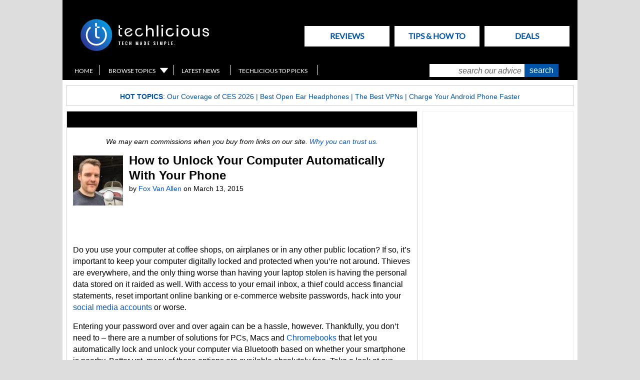

--- FILE ---
content_type: text/html; charset=utf-8
request_url: https://www.techlicious.com/tip/computer-proximity-locks-for-mac-pc-chromebook/
body_size: 13866
content:
<!doctype html>
<html class="no-js" lang="en">
<head prefix="og: http://ogp.me/ns#">
<meta http-equiv="content-type" content="text/html; charset=utf-8" />
<meta name="viewport" content="width=device-width, initial-scale=1" />
<meta http-equiv="Content-Security-Policy" content="upgrade-insecure-requests" />
<meta property="og:description" content="These Bluetooth proximity locks automatically secure your laptop when you walk away, and automatically unlock it when you return." />
<meta property="og:type" content="article" />


<meta property="og:image" content="https://www.techlicious.com/images/computers/unlocked-computer-icon-tether-100px.jpg" />

<meta name="author" content="Fox Van Allen" /><meta property="og:title" content="How to Unlock Your Computer Automatically With Your Phone" />
<meta property="article:publisher" content="https://www.facebook.com/Techlicious/" />

<meta name="twitter:card" content="summary" />
<meta name="twitter:site" content="@Techlicious" />
<meta name="twitter:title" content="How to Unlock Your Computer Automatically With Your Phone" />
<meta name="twitter:description" content="These Bluetooth proximity locks automatically secure your laptop when you walk away, and automatically unlock it when you return." />
<meta name="twitter:image" content="" />
<meta property="fb:pages" content="105025186714" />

<meta name="referrer" content="unsafe-url">

<title>How to Unlock Your Computer Automatically With Your Phone - Techlicious</title>
<meta name='description' content='These Bluetooth proximity locks automatically secure your laptop when you walk away, and automatically unlock it when you return.' />
<meta name='keywords' content='technology, advice, buyers guides, reviews, tips, news' />
<meta name='robots' content='index,follow,archive, max-image-preview:large' />

<meta property="og:url" content="https://www.techlicious.com/tip/computer-proximity-locks-for-mac-pc-chromebook/" />
<meta name="twitter:url" content="https://www.techlicious.com/tip/computer-proximity-locks-for-mac-pc-chromebook/" />
<link rel="canonical" href="https://www.techlicious.com/tip/computer-proximity-locks-for-mac-pc-chromebook/" />

<link rel='schema.DC' href='https://purl.org/dc/elements/1.1/' />
<link rel='schema.DCTERMS' href='https://purl.org/dc/terms/' />
<meta name='DC.title' content='How to Unlock Your Computer Automatically With Your Phone - Techlicious' />
<meta name='DC.creator' content='Techlicious, LLC' />
<meta name='DC.subject' content='technology, advice, buyers guides, reviews, tips, news' />
<meta name='DC.description' content='These Bluetooth proximity locks automatically secure your laptop when you walk away, and automatically unlock it when you return.' />
<meta name='DC.publisher' content='Techlicious, LLC' />
<meta name='DC.type' content='article' />
<meta name='DC.rights' content='https://www.techlicious.com/terms/' />
<meta name='DC.format' content='text/html' />
<meta name='DC.identifier' content='https://www.techlicious.com/tip/computer-proximity-locks-for-mac-pc-chromebook/' />


<!-- 
	LG Better Meta Plugin/Extension v1.4.2 for Expression Engine developed by:
	Leevi Graham (http://leevigraham.com) [Technical Director: Newism - Newcastle Web Design and Development (http://newism.com.au)]

	Under Software License: Creative Commons Attribution-ShareAlike 3.0 License (http://creativecommons.org/licenses/by-sa/3.0/)
	The above attribution is a condition of the software License. Do not remove.
-->



<script type="application/ld+json">
{
  "@context": "https://schema.org",
  "@type": "NewsMediaOrganization",
  "name": "Techlicious",
  "alternateName": "Techlicious LLC",
  "url": "https://www.techlicious.com",
  "logo": "https://www.techlicious.com/assets/img/Tech-logo-09.svg",
  "sameAs": [
    "https://www.facebook.com/techlicious",
    "https://www.twitter.com/techlicious",
    "https://www.instagram.com/techliciousmedia",
    "https://www.youtube.com/techliciousmedia",
    "https://www.pinterest.com/techlicious",
    "https://www.msn.com/en-us/channel/source/Techlicious/sr-cid-c126d3116535be4a",
    "https://news.google.com/publications/CAAiEOmAOuHgcg6zFRxZSd9u7-sqFAgKIhDpgDrh4HIOsxUcWUnfbu_r",
    "https://www.crunchbase.com/organization/techlicious",
    "https://muckrack.com/media-outlet/techlicious"
  ]
}
</script>


<script>
document.addEventListener("DOMContentLoaded", function() {
  // Select only <img> elements within .main
  var images = document.querySelectorAll(".main img");

  images.forEach(function(img) {
    // Get the inline style attribute
    var styleAttr = img.getAttribute("style");
    if (styleAttr) {
      // Use regex to extract native width and height in pixels
      var widthMatch = styleAttr.match(/width:\s*(\d+)px/i);
      var heightMatch = styleAttr.match(/height:\s*(\d+)px/i);
      
      if (widthMatch && heightMatch) {
        // These are the native/intrinsic values from the inline style
        var nativeWidth = widthMatch[1];
        var nativeHeight = heightMatch[1];
        
        // Set the intrinsic width and height as HTML attributes
        img.setAttribute("width", nativeWidth);
        img.setAttribute("height", nativeHeight);
      }
    }
  });
});
</script>

<link rel="stylesheet" type="text/css" href="/css/style-min-2025041001.css" media="all" />
<link rel="stylesheet" type="text/css" href="/css/new-design-0131202300.css" media="all" />
<link rel="stylesheet" type="text/css" href="/css/google-api-font-lato-swp.css" media="all" />

<link rel="stylesheet" href="https://a.pub.network/techlicious-com/cls.css">

<script src="/scripts/LAB.min.js"></script>
<script src="/scripts/script-min-2025031500.js"></script>


<script id="Cookiebot" data-cfasync="false" src="https://consent.cookiebot.com/uc.js" data-cbid="783babcb-2886-4ceb-8504-207caccf6aeb" data-blockingmode="auto" type="text/javascript" data-georegions="{'region':'US-06','cbid':'f4a25c33-74eb-48a5-a819-525c5ee7b5c5'}"></script>



<link rel="alternate" type="application/atom+xml" title="Latest Articles from Techlicious" href="https://www.techlicious.com/blog/atom/" />




<link rel="preconnect" href="https://a.pub.network/" crossorigin />
<link rel="preconnect" href="https://b.pub.network/" crossorigin />
<link rel="preconnect" href="https://c.pub.network/" crossorigin />
<link rel="preconnect" href="https://d.pub.network/" crossorigin />
<link rel="preconnect" href="https://c.amazon-adsystem.com" crossorigin />
<link rel="preconnect" href="https://s.amazon-adsystem.com" crossorigin />
<link rel="preconnect" href="https://btloader.com/" crossorigin />
<link rel="preconnect" href="https://api.btloader.com/" crossorigin />
<link rel="preconnect" href="https://confiant-integrations.global.ssl.fastly.net" crossorigin />


<link rel="apple-touch-icon-precomposed" sizes="57x57" href="/images/site/apple-touch-icon-57x57.png" />
<link rel="apple-touch-icon-precomposed" sizes="114x114" href="/images/site/apple-touch-icon-114x114.png" />
<link rel="apple-touch-icon-precomposed" sizes="72x72" href="/images/site/apple-touch-icon-72x72.png" />
<link rel="apple-touch-icon-precomposed" sizes="144x144" href="/images/site/apple-touch-icon-144x144.png" />
<link rel="apple-touch-icon-precomposed" sizes="120x120" href="/images/site/apple-touch-icon-120x120.png" />
<link rel="apple-touch-icon-precomposed" sizes="152x152" href="/images/site/apple-touch-icon-152x152.png" />
<link rel="icon" type="image/png" href="/images/site/favicon-32x32.png" sizes="32x32" />
<link rel="icon" type="image/png" href="/images/site/favicon-16x16.png" sizes="16x16" />
<meta name="application-name" content="Techlicious"/>
<meta name="msapplication-TileColor" content="#FFFFFF" />
<meta name="msapplication-TileImage" content="/images/site/mstile-144x144.png" />


<script async src="https://www.googletagmanager.com/gtag/js?id=G-CQBPK2EJH9"></script>
<script>
  window.dataLayer = window.dataLayer || [];
  function gtag(){dataLayer.push(arguments);}
  gtag('js', new Date());

  gtag('config', 'G-CQBPK2EJH9');
  gtag('config', 'AW-1036660572');
</script>


<script data-cfasync="false" type="text/javascript">
  var freestar = freestar || {};
  freestar.queue = freestar.queue || [];
  freestar.config = freestar.config || {};
  freestar.config.enabled_slots = [];
  freestar.initCallback = function () { (freestar.config.enabled_slots.length === 0) ? freestar.initCallbackCalled = false : freestar.newAdSlots(freestar.config.enabled_slots) }
</script>
<script data-cfasync="false" src="https://a.pub.network/techlicious-com/pubfig.min.js" async></script>


<script src="https://pagead2.googlesyndication.com/pagead/js/adsbygoogle.js?client=ca-pub-2380215896051492" crossorigin="anonymous" async></script>






<script type='text/javascript' src='https://platform-api.sharethis.com/js/sharethis.js#property=647df5da58d85b001927be7f&product=sop' async='async'></script>

</head>
<body class="use tip computer-proximity-locks-for-mac-pc-chromebook">

<div id="wrap">
	<div id="skip"><a href="#main">Skip to Main Content</a></div>
	<div id="masthead">
		<div id="logo"><a href="/" title="Techlicious home page"><span>Techlicious - tech made simple </span><img src="/assets/img/techlicious_top_logo.svg" alt="Techlicious" height="64" border="0" /></a></div>

		<ul id="tabnav">
			<li id="tab_choose"><a href="/guides-reviews/">Reviews<span>Choose It</span></a></li>
			<li id="tab_use"><a href="/tips-how-to/">Tips & How to<span>Use It</span></a></li>
			
			<li id="tab_shop"><a href="/hot-deals/">Deals<span>Deals</span></a>
		</ul>

		<div id="searchbar">
			<ul id="utilnav">
				<li id="util_home"><a href="/">Home</a></li>
				<li id="util_browse"><a href="/browse-topics/">Browse Topics</a></li>
				<li id="util_latestnews"><a href="/news/">Latest News</a></li>
				<li id="util_toppicks"><a href="/top-picks/">Techlicious Top Picks</a></li>

				
			</ul>

			<div id="searchbox">
<form method="post" action="https://www.techlicious.com/"  >
<div class='hiddenFields'>
<input type="hidden" name="ACT" value="19" />
<input type="hidden" name="XID" value="33ae42f26b5fb4b5fa1553c57128bc210ba99f13" />
<input type="hidden" name="RP" value="search/results" />
<input type="hidden" name="NRP" value="search&amp;#47;noresults" />
<input type="hidden" name="RES" value="10" />
<input type="hidden" name="status" value="not closed" />
<input type="hidden" name="weblog" value="" />
<input type="hidden" name="search_in" value="everywhere" />
<input type="hidden" name="where" value="all" />
<input type="hidden" name="site_id" value="1" />
</div>


			<label for="s" class="visually-hidden">search our advice</label>
				<input role='searchbox' type="text" id="s" value="search our advice" aria-label="search our advice" name="keywords" onfocus="if (this.value=='search our advice') this.value=''" onblur="if (this.value=='') this.value='search our advice'" /><input type="submit" value="search" id="ssub" />
				<input type="hidden" name="weblog_id[]" value="1" /><input type="hidden" name="weblog_id[]" value="2" /><input type="hidden" name="weblog_id[]" value="6" /><input type="hidden" name="weblog_id[]" value="10" /><input type="hidden" name="weblog_id[]" value="15" /><input type="hidden" name="weblog_id[]" value="12" /><input type="hidden" name="show_expired" value="no" /><input type="hidden" name="show_future_entries" value="no" />
</form>
			</div>
		</div>

		<p><span>Tech Made Simple</span></p>
	</div>
	<div id="hotbar">
<p style="text-align:center;"><strong>Hot Topics</strong>: <a href="https://www.techlicious.com/ces/">Our Coverage of CES 2026</a>&nbsp;| <a href="https://www.techlicious.com/guide/best-open-ear-headphones-you-can-buy-today/">Best Open Ear Headphones</a> | <a href="https://www.techlicious.com/guide/best-vpns/">The Best VPNs</a>&nbsp;|&nbsp;<a href="https://www.techlicious.com/tip/charge-your-android-phone-faster/">Charge Your Android Phone Faster</a></p>
	</div>
<div id="topad" role="complementary" class="leaderboard"><!-- Freestar Tag ID: techlicious_leaderboard_atf removed 7-14-21 to bring content ATF
<div align="center" style="height: 250px;" data-freestar-ad="__300x250 __970x250"  id="techlicious_leaderboard_atf">
<script data-cfasync="false">
    freestar.config.enabled_slots.push({ placementName: "techlicious_leaderboard_atf", slotId: "techlicious_leaderboard_atf" });
</script>
</div>  --></div>

<main id="main">




<div class="main main-thin Latest reads">

		 		 		 			   		 <div class="boxfull withhead boxes listmar" itemscope itemtype="https://schema.org/Article">
						 			<meta itemprop="image" content="" />
						 			<meta itemprop="headline" content="How to Unlock Your Computer Automatically With Your Phone">
						 			<meta itemprop="thumbnailUrl" content="https://www.techlicious.com/images/computers/unlocked-computer-icon-tether-100px.jpg">
						 			<span itemprop="publisher" itemscope itemtype="https://schema.org/NewsMediaOrganization">
						 						<span itemprop="logo" itemscope itemtype="https://schema.org/ImageObject">
									 						<meta itemprop="url" content="https://www.techlicious.com/assets/img/Tech-logo-09.svg">
									 			</span>
 									 			<meta itemprop="name" content="Techlicious" />
 									 			<meta itemprop="url" content="https://www.techlicious.com" />
		  	   	 			</span>
						 			<span itemprop="author" itemscope itemtype="https://schema.org/Person">
									  		<meta itemprop="name" content="Fox Van Allen"/>
						 			</span>
						 			<meta itemprop="datePublished" content="March 13, 2015"/>
						 			<meta itemprop="dateModified" content="2015-03-13">

						 									 		 			
								 											  	 			<div class="heading"></div>
								 											 			
						 			
 						 			<p style="text-align: center;font-style: italic; font-size: 14px;line-height: 16px;padding-right: 20px;padding-left: 20px;"><span data-nosnippet>We may earn commissions when you buy from links on our site. <a href="https://www.techlicious.com/about/">Why you can trust us.</a></span></p>
						 			<img src="https://www.techlicious.com/images/avatars/uploads/avatar_2279.jpg" width="100" height="100" class="authorimg" alt="author photo" />
									             		 	<h1 itemprop="name">How to Unlock Your Computer Automatically With Your Phone</h1>
								 	<p class="articlebyline">by <a href="/about/team/"><span>Fox Van Allen</span></a> on <span>March 13, 2015</span></p>
						  		<div class="clr"></div>
									
             			<div class="sharethis-inline-share-buttons" style="padding: 10px 0; height: 32px;"></div>

             			<div itemprop="articleBody">
						 					 <p>Do you use your computer at coffee shops, on airplanes or in any other public location? If so, it&rsquo;s important to keep your computer digitally locked and protected when you&rsquo;re not around. Thieves are everywhere, and the only thing worse than having your laptop stolen is having the personal data stored on it raided as well. With access to your email inbox, a thief could access financial statements, reset important online banking or e-commerce website passwords, hack into your <a href="https://www.techlicious.com/social-networking/">social media accounts</a> or worse.</p>
<p>Entering your password over and over again can be a hassle, however. Thankfully, you don&rsquo;t need to &ndash; there are a number of solutions for PCs, Macs and <a href="https://www.techlicious.com/review/the-best-chromebook/">Chromebooks</a> that let you automatically lock and unlock your computer via Bluetooth based on whether your smartphone is nearby. Better yet, many of these options are available absolutely free. Take a look at our favorite proximity locks below!</p>
<h2><img alt="Tether iPhone proximity lock app" class="imageright" src="https://www.techlicious.com/images/computers/tether-iphone-proximity-lock-app-510px.jpg" style="width: 350px; height: 283px;" />For Macs</h2>
<p>If you want a convenient, free automatic unlocking option for your Mac, take a look at the new iPhone app (and companion Mac app) <strong>Tether</strong>. It uses Bluetooth 4.0 to automatically secure your computer when you walk away from it with your phone, and automatically unlock it when you return. Set up is easy and completes in just a minute &ndash; download and install the app on your iPhone and Mac, enable Bluetooth on each, and follow the prompts on the screens of each device. You will need to enter and store your computer password in Tether, but the information is stored locally (via OS X Keychain) and is never shared over Wi-Fi or Bluetooth.</p>
<p>You learn more about the Tether apps and how they work, and download the Tether apps directly by visiting <a href="http://hellotether.com" target="_blank">hellotether.com</a>.</p>
<h2>For Chromebooks</h2>
<p>If you have a <a href="https://www.techlicious.com/review/the-best-chromebook/" target="_blank">Chromebook</a>, you&rsquo;ll definitely want to check out <a href="https://support.google.com/chromebook/answer/6070209?hl=en" target="_blank">Smart Lock for Chrome</a>. It&rsquo;s a free, built-in feature that works with Android phones running <a href="https://www.techlicious.com/blog/android-lollipop-5-0-mobile-operating-system/">Lollipop 5.0</a> or later, and it&rsquo;s free and simple to set up. Make sure your Chromebook is connected to the Internet and click your account picture in the bottom right-hand corner of the screen. Click Settings &gt; Show advanced settings. Look towards the &ldquo;Smart Lock&rdquo; section and choose Set up. You&rsquo;ll then follow the on-screen instructions to pair your Android phone. You&rsquo;ll need to make sure your phone and Chromebook are close to each other, and that both have Bluetooth turned on. When the pairing is complete, you&rsquo;ll get a notification on your Smartphone. That&rsquo;s all there is to it!</p>
<h2><img alt="GateKeeper proximity lock for Windows PC" class="imageright" src="https://www.techlicious.com/images/computers/gatekeeper-proximity-lock-for-pc-510px.jpg" style="width: 350px; height: 350px;" />For Windows PCs</h2>
<p>Unfortunately, it&rsquo;s incredibly difficult to find a workable free smartphone unlocking solution for Windows PCs. But that&rsquo;s not to say you can&rsquo;t enjoy proximity locking &ndash; you&rsquo;ll just have to pay for a physical keyfob instead. We think <strong>GateKeeper </strong>is worth a look &ndash; it&rsquo;s a physical Bluetooth proximity USB and keychain lock combo that automatically keeps your PC (or Mac) secure when you&rsquo;re not around. It also doubles as a Bluetooth location tracker.</p>
<p>There are a few catches, though. <a href="https://www.amazon.com/CoolCAD-Tech-GateKeeper-Chain-Black/dp/B00NEG7LEK/tag=techlicious-20" target="_blank">GateKeeper is selling on Amazon for $42.50</a>, which is quite pricey when compared to the free options available for Chromebooks and Macs. It&rsquo;s also getting mixed reviews on Amazon, with owners reporting that it can be buggy and occasionally suffers from lag. Still, it appears to be best option currently available for PC owners &ndash; for now, at least.</p>
<p>[Image credits: Tether, GateKeeper]</p>
						 			</div>
						      
     							<div class="sharethis-inline-share-buttons" style="padding: 10px 0; height: 32px;">
									</div>
		 							<hr>
		 							<div>
		 									 <span class="topic-header">Topics
											 </span>
											 <br />
											 <p class="topic-tags"><a href="/tips-how-to/">Tips &amp; How&#45;Tos</a>, <a href="/computers-software/">Computers and Software</a>, <a href="/computers-accessories/">Computers &amp; Accessories</a>, <a href="/accessories-computer/">Accessories</a>, <a href="/phones-mobile/">Phones and Mobile</a>											 </p>
		 							</div>
					   </div>
		           				 

		 		 		 
		 <div class="sharethis-bottom" style="padding: 0px 0; height: 0px;"></div> 
		 

		 

		 

			 

			 <br />

			     	 		         	 		 			<h2 class="pagehead" id="comments">Discussion  <img src="/images/site2/ajax-loader.gif" width="42" height="42" alt="loading" id="comments-loading-spinner" /></h2>

<div id="commentfun" class="p4805">










<div id='weever-comments'>
<div id='comment-32736' class='comment-container level_1'>


			<div class="avatar">
			<img src="https://www.gravatar.com/avatar/c09ff8c1b39faf363635e49f0c4f68e7?s=50&r=PG&d=mm" width="50" height="50" loading="lazy" alt="gravatar" />			</div>

		
		<br />
		<p class="commentbyline">From Jim White on March 13, 2015 :: 12:43 pm</p>
		<br />		
		<div class="acomment">
		<p>I&#8217;m glad I learned about your site here at CCSF.Edu in the computer librarian classes! Now my young grandson asks me about all things Techlicious! Shipshape info, a lifeboat to students, travellers and just fun to read!&nbsp; Salutes!
</p>


		</div>
				<p class="reply"><a href="#32736">Reply</a></p>
		
		
</div> <!-- END comment-32736 -->
<div id='comment-32743' class='comment-container level_1'>


			<div class="avatar">
			<img src="https://www.gravatar.com/avatar/2eab886d23c5493f206831ed4e16220f?s=50&r=PG&d=mm" width="50" height="50" loading="lazy" alt="gravatar" />			</div>

		
		<br />
		<p class="commentbyline">From MADVISER on March 15, 2015 :: 3:18 pm</p>
		<br />		
		<div class="acomment">
		<p>Thanks for this article. This is not known before.
</p>


		</div>
				<p class="reply"><a href="#32743">Reply</a></p>
		
		
</div> <!-- END comment-32743 -->
<div id='comment-34713' class='comment-container level_1 has_children'>


			<div class="avatar">
			<img src="https://www.gravatar.com/avatar/be8230edddc4546dbf58af82a26cb02e?s=50&r=PG&d=mm" width="50" height="50" loading="lazy" alt="gravatar" />			</div>

		
		<br />
		<p class="commentbyline">From Michael Grivas on September 30, 2015 :: 3:14 am</p>
		<br />		
		<div class="acomment">
		<p>&#8220;incredibly difficult&#8221; is too much or too biased.</p>

<p><a href="http://btprox.sourceforge.net/">http://btprox.sourceforge.net/</a>&nbsp; runs well for windows, for free and open-source (not any Mac tricks).</p>

<p>blueproximity  exists in most Linux distros&#8217; standard repositories.
</p>


		</div>
				<p class="reply"><a href="#34713">Reply</a></p>
		
		
<div class='comment-children'>
<div id='comment-34716' class='comment-container level_2 has_children'>


			<div class="avatar">
			<img src="https://www.gravatar.com/avatar/dc657b730b9ff00a5b12ddb6e841e7c4?s=50&r=PG&d=mm" width="50" height="50" loading="lazy" alt="gravatar" />			</div>

		
		<br />
		<p class="commentbyline">From <a href="https://www.techlicious.com">Josh Kirschner</a> on September 30, 2015 :: 11:03 am</p>
		<br />		
		<div class="acomment">
		<p>Looks like the utility was built for XP/Vista. Have you tried it under Windows 8 or 10?
</p>


		</div>
				<p class="reply"><a href="#34716">Reply</a></p>
		
		
<div class='comment-children'>
<div id='comment-34891' class='comment-container level_3'>


			<div class="avatar">
			<img src="https://www.gravatar.com/avatar/be8230edddc4546dbf58af82a26cb02e?s=50&r=PG&d=mm" width="50" height="50" loading="lazy" alt="gravatar" />			</div>

		
		<br />
		<p class="commentbyline">From Michael Grivas on October 15, 2015 :: 7:03 am</p>
		<br />		
		<div class="acomment">
		<p>In my Windows 7, there is no need for extra software. It is already there, in the BlueTooth device window, just under the &#8220;Music and Audio&#8221; part, there is a &#8220;Proximity&#8221; part.<br />
Just check the box and set the distance at which the computer locks.&nbsp; That works brilliantly well (with a possible negligible bug after unlock).
</p>


		</div>
				<p class="reply"><a href="#34891">Reply</a></p>
		
		
</div> <!-- END comment-34891 -->
</div> <!-- END comment-children -->
</div> <!-- END comment-34716 -->
</div> <!-- END comment-children -->
</div> <!-- END comment-34713 -->
<div id='comment-34743' class='comment-container level_1'>


			<div class="avatar">
			<img src="https://www.gravatar.com/avatar/8563f940c418f56c65a916ab417281ab?s=50&r=PG&d=mm" width="50" height="50" loading="lazy" alt="gravatar" />			</div>

		
		<br />
		<p class="commentbyline">From Working on October 02, 2015 :: 8:04 am</p>
		<br />		
		<div class="acomment">
		<p>I can just confirm that it works on Windows 10.</p>

<p>I had some initial issues pairing my phone, but that&#8217;s not on this software&#8217;s account.</p>

<p>You do have to pair with the OS for this software to work correct. Else it cannot find your phone after restarting the application.</p>

<p>After i paired with Windows, the software seems to work brilliantly. So far. <img src="https://www.techlicious.com/images/smileys/smile.gif" width="19" height="19" alt="smile" style="border:0;" />
</p>


		</div>
				<p class="reply"><a href="#34743">Reply</a></p>
		
		
</div> <!-- END comment-34743 -->
<div id='comment-38404' class='comment-container level_1'>


			<div class="avatar">
			<img src="https://www.gravatar.com/avatar/bd2c7e95e3f5de4611a6be729528c62d?s=50&r=PG&d=mm" width="50" height="50" loading="lazy" alt="gravatar" />			</div>

		
		<br />
		<p class="commentbyline">From Johan Brodin on July 24, 2016 :: 1:59 pm</p>
		<br />		
		<div class="acomment">
		<p>For a windows 10 PC you can use the iPhone app PC lock <a href="http://pclockit.com/">http://pclockit.com/</a></p>

<p>It auto locks &amp; unlocks your PC using Bluetooth low energy to detect if the phone is close to the PC
</p>


		</div>
				<p class="reply"><a href="#38404">Reply</a></p>
		
		
</div> <!-- END comment-38404 -->
<div id='comment-39467' class='comment-container level_1'>


			<div class="avatar">
			<img src="https://www.gravatar.com/avatar/e1d2cbeb21c7707823bab232e98d6635?s=50&r=PG&d=mm" width="50" height="50" loading="lazy" alt="gravatar" />			</div>

		
		<br />
		<p class="commentbyline">From Daan on October 01, 2016 :: 4:01 am</p>
		<br />		
		<div class="acomment">
		<p>If you have an Android phone and a Windows PC you can also try KeyLock: <a href="https://brabonet.com/?q=keylock">https://brabonet.com/?q=keylock</a></p>

<p><a href="https://play.google.com/store/apps/details?id=com.brabonet.keylock">https://play.google.com/store/apps/details?id=com.brabonet.keylock</a>
</p>


		</div>
				<p class="reply"><a href="#39467">Reply</a></p>
		
		
</div> <!-- END comment-39467 -->
</div> <!-- END weever-comments -->

</div>

<div id="cf-placeholder"><p><a href="/blog/comment-form/computer-proximity-locks-for-mac-pc-chromebook/" target="_blank">Leave a Comment Here</a></p></div>

    			  			 
			 
			 

				
				
				
				
				
				
				
				
				
</div>
	
</main>
	
<div class="sidebar sidebar-fat">

	
		<div class="box300  invis nocircles boxes box-normal">
		
					<!-- Tag ID: techlicious_right_rail_1 -->
<div role="complementary" data-freestar-ad="__300x600" id="techlicious_right_rail_1">
<script data-cfasync="false">
    freestar.config.enabled_slots.push({ placementName: "techlicious_right_rail_1", slotId: "techlicious_right_rail_1" });
</script>
</div>
		
		</div>
	
		<div class="box300  withhead boxes box-normal">
					<h2 class="heading">Our Latest Reviews</h2>
		
					<ul class="thumblist">
		
					<li class="odd firstitem">
			<div class="imgbox"><img src="https://www.techlicious.com/images/phones/boya-mic-mini-2-case-100px.jpg" border="0" alt="The Boya Mini 2 Mic System Is Compact and Affordable, but Not Reliable"  width="50" /></div>
			<div class="txtbox">
			<h3><a href="https://www.techlicious.com/review/boya-mini-2-mics-compact-affordable-not-reliable/"><strong>The Boya Mini 2 Mic System Is Compact and Affordable, but Not Reliable</strong></a>

 

	</h3>					</div>
			<div class="clr"></div>
			</li>
				
					<li class="even">
			<div class="imgbox"><img src="https://www.techlicious.com/images/phones/airpods-pro-3-in-ear-side-100px.jpg" border="0" alt="Reviewed: AirPods Pro 3 Are Still Flawed as Hearing Aids"  width="50" /></div>
			<div class="txtbox">
			<h3><a href="https://www.techlicious.com/review/apple-airpods-pro-3-as-hearing-aids-are-still-flawed/"><strong>Reviewed: AirPods Pro 3 Are Still Flawed as Hearing Aids</strong></a>

<br/><em>Apple AirPods Pro 3 (as Hearing Aids)</em>
<br/><img src="/images/site2/stars-three-80px.jpg" alt="three stars" /> 

	</h3>					</div>
			<div class="clr"></div>
			</li>
				
					<li class="odd">
			<div class="imgbox"><img src="https://www.techlicious.com/images/computers/keychron-black-muth-wugong-keyboard-closeup-100px.jpg" border="0" alt="Black Myth: Wukong Keyboard Turns Your Desk Into a Showpiece"  width="50" /></div>
			<div class="txtbox">
			<h3><a href="https://www.techlicious.com/review/kechron-black-myth-wukong-mechanical-keyboard-hands-on/"><strong>Black Myth: Wukong Keyboard Turns Your Desk Into a Showpiece</strong></a>

 

	</h3>					</div>
			<div class="clr"></div>
			</li>
				
					<li class="even">
			<div class="imgbox"><img src="https://www.techlicious.com/images/phones/bose-quietcomfort-ultra-gen-2-in-ear-100px.jpg" border="0" alt="Bose QC Ultra Earbuds 2 Review &#8211; Subtle Changes, Major Payoff"  width="50" /></div>
			<div class="txtbox">
			<h3><a href="https://www.techlicious.com/review/bose-quietcomfort-ultra-earbuds-gen-2-review/"><strong>Bose QC Ultra Earbuds 2 Review &#8211; Subtle Changes, Major Payoff</strong></a>

<br/><em>BoseQuiet Comfort Ultra Earbuds 2nd Gen</em>
<br/><img src="/images/site2/stars-four-half-80px.jpg" alt="4.5 stars" /> 

	</h3>					</div>
			<div class="clr"></div>
			</li>
				
					<li class="odd lastitem">
			<div class="imgbox"><img src="https://www.techlicious.com/images/computers/lenovo-ideapad-slim-3i-2025-100px.jpg" border="0" alt="Lenovo IdeaPad Slim 3i Review: Solid Specs, Not Great Battery"  width="50" /></div>
			<div class="txtbox">
			<h3><a href="https://www.techlicious.com/review/lenovo-ideapad-slim-3i-review/"><strong>Lenovo IdeaPad Slim 3i Review: Solid Specs, Not Great Battery</strong></a>

<br/><em>Lenovo IdeaPad Slim 3i</em>
<br/><img src="/images/site2/stars-three-half-80px.jpg" alt="3.5stars" /> 

	</h3>					</div>
			<div class="clr"></div>
			</li>
				
	
 </ul>
		
		</div>
	
		<div class="box300  invis nocircles boxes box-normal">
		
					<!-- removed 2/5/2020 to reduce sidebar clutter 
<div style="width:300px; >
<p style="padding-top:180px;"></p>
<span data-sumome-listbuilder-embed-id="3362b3f1a8ce95b5a218f5c6095a635dd568c923bb5cc0dc19001a9e6a4a655c"></span>
</div> -->
		
		</div>
	
		<div class="box300  invis nocircles boxes box-normal">
		
					<!-- Tag ID: techlicious_right_rail_2  -->
<div role="complementary" data-freestar-ad="__300x600" id="techlicious_right_rail_2">
<script data-cfasync="false">
    freestar.config.enabled_slots.push({ placementName: "techlicious_right_rail_2", slotId: "techlicious_right_rail_2" });
</script>
</div>
		
		</div>
	
		<div class="box300 withhead boxes box-normal">
					<h2 class="heading">New Articles on Techlicious</h2>
		
					<ul class="thumblist">
		
					<li class="odd firstitem">
			<div class="imgbox"><img src="https://www.techlicious.com/images/computers/docusign-phishing-100.png" border="0" alt="I Almost Fell for This DocuSign Phishing Scam"  width="50" /></div>
			<div class="txtbox">
			<h3><a href="https://www.techlicious.com/blog/i-almost-fell-for-this-docusign-phishing-scam/">I Almost Fell for This DocuSign Phishing Scam</a>	</h3>					</div>
			<div class="clr"></div>
			</li>
				
					<li class="even">
			<div class="imgbox"><img src="https://www.techlicious.com/images/phones/instagram-password-reset-email-hero-thumb-100px.jpeg" border="0" alt="Got That Scary Instagram Password Reset Email? Here's What to Do"  width="50" /></div>
			<div class="txtbox">
			<h3><a href="https://www.techlicious.com/blog/ignore-instagram-password-reset-scam-email/">Got That Scary Instagram Password Reset Email? Here's What to Do</a>	</h3>					</div>
			<div class="clr"></div>
			</li>
				
					<li class="odd">
			<div class="imgbox"><img src="https://www.techlicious.com/images/computers/logitech-combo-touch-100px.jpg" border="0" alt="I Tested iPad (A16) Keyboard Cases. Here&#8217;s What&#8217;s Worth Buying"  width="50" /></div>
			<div class="txtbox">
			<h3><a href="https://www.techlicious.com/guide/apple-ipad-a15-keyboard-cases/">I Tested iPad (A16) Keyboard Cases. Here&#8217;s What&#8217;s Worth Buying</a>	</h3>					</div>
			<div class="clr"></div>
			</li>
				
					<li class="even">
			<div class="imgbox"><img src="https://www.techlicious.com/images/phones/google-gemini-personalized-intelligence-100px.jpg" border="0" alt="Gemini Wants to Use Your Data to Help You. Should You Let It?"  width="50" /></div>
			<div class="txtbox">
			<h3><a href="https://www.techlicious.com/blog/gemini-wants-access-to-your-data-to-help-you-should-you-let-it/">Gemini Wants to Use Your Data to Help You. Should You Let It?</a>	</h3>					</div>
			<div class="clr"></div>
			</li>
				
					<li class="odd">
			<div class="imgbox"><img src="https://www.techlicious.com/images/phones/gemini-powered-siri-concept-100px.jpg" border="0" alt="Why Apple&#8217;s Gemini-Powered Siri Could Finally Be Useful"  width="50" /></div>
			<div class="txtbox">
			<h3><a href="https://www.techlicious.com/blog/google-gemini-will-power-apple-siri/">Why Apple&#8217;s Gemini-Powered Siri Could Finally Be Useful</a>	</h3>					</div>
			<div class="clr"></div>
			</li>
				
					<li class="even">
			<div class="imgbox"><img src="https://www.techlicious.com/images/family/ak-first-week-sleeping0-1090px.jpg" border="0" alt="Worried Your Baby Isn&#8217;t Getting Enough Milk? This Device Tracks It"  width="50" /></div>
			<div class="txtbox">
			<h3><a href="https://www.techlicious.com/blog/coroflo-coro-breastfeeding-monitor-measure-how-much-milk-baby-gets/">Worried Your Baby Isn&#8217;t Getting Enough Milk? This Device Tracks It</a>	</h3>					</div>
			<div class="clr"></div>
			</li>
				
					<li class="odd">
			<div class="imgbox"><img src="https://www.techlicious.com/images/health/chatgpt-health-phone-100px.jpg" border="0" alt="ChatGPT Health Wants Your Medical Data &#8211; Should You Trust It?"  width="50" /></div>
			<div class="txtbox">
			<h3><a href="https://www.techlicious.com/blog/chatgpt-health-links-with-your-medical-data-should-you-trust-it/">ChatGPT Health Wants Your Medical Data &#8211; Should You Trust It?</a>	</h3>					</div>
			<div class="clr"></div>
			</li>
				
					<li class="even lastitem">
			<div class="imgbox"><img src="https://www.techlicious.com/images/health/govee-ceiling-light-ultra-beach-house-100px.jpg" border="0" alt="Govee's New Ceiling Light  Doubles as an Animated Display"  width="50" /></div>
			<div class="txtbox">
			<h3><a href="https://www.techlicious.com/blog/govee-ceiling-light-doubles-as-an-animated-display/">Govee's New Ceiling Light  Doubles as an Animated Display</a>	</h3>					</div>
			<div class="clr"></div>
			</li>
				
	
 </ul>
		
		</div>
	
		<div class="box300 invis nocircles boxes box-normal">
		
					<!-- Tag ID: techlicious_right_rail_3 -->
<div  role="complementary" data-freestar-ad="__300x600" id="techlicious_right_rail_3">
<script data-cfasync="false">
    freestar.config.enabled_slots.push({ placementName: "techlicious_right_rail_3", slotId: "techlicious_right_rail_3" });
</script>
</div>
		
		</div>
	











	</div>

   <script type="text/javascript" data-cfasync="false" >
        var ads = document.createElement("div");
        var numElm = 2;
        ads.innerHTML = '<div id="primis-incontent-desktop"><div id="freestar-video-parent"><div id="freestar-video-child"></div></div></div>';

        var myWrap = document.querySelector("[itemprop='reviewBody']");

        if (myWrap === null) {
            myWrap = document.querySelector("[itemprop='articleBody']");
        }

        var p = myWrap.getElementsByTagName('p');

        if (p.length > numElm) {
            p[numElm].parentNode.insertBefore(ads.cloneNode(true), p[numElm].nextSibling);
        }
    </script>

		
<script async>
function makeLastSidebarAdFixed() {
    var w = window;
    var d = document;
    var sidebar = d.querySelector('.sidebar');
    var footad = d.querySelector('.footad');
    var lastAd = sidebar.querySelector('.box300:last-child');

    var footadOffset = footad.offsetTop - 18;
    var lastAdHeight = lastAd.clientHeight;
    var previousAd = lastAd.previousElementSibling;
    var previousAdOffset = previousAd.offsetTop;
    var previousAdHeight = previousAd.clientHeight;
    var lastAdPosition = sidebar.offsetTop + sidebar.clientHeight - lastAd.clientHeight;

    lastAd.classList.toggle('box300-fixed-on-scroll', w.pageYOffset >= lastAdPosition);

    if (w.pageYOffset <= previousAdOffset + previousAdHeight && lastAd.classList.contains('box300-fixed-on-scroll')) {lastAd.classList.remove('box300-fixed-on-scroll');}

    if (w.pageYOffset + lastAdHeight >= footadOffset) {
        lastAd.classList.add('box300-fixed-on-scroll-end');
        lastAd.style.top = footadOffset - lastAdHeight + 'px';
    } else {
        lastAd.classList.remove('box300-fixed-on-scroll-end');
        lastAd.style.top = 0;
    }
};

document.addEventListener('DOMContentLoaded', function(event) {
    window.addEventListener('scroll', function(event) {makeLastSidebarAdFixed();}, false);

    window.addEventListener('load', function(event) {makeLastSidebarAdFixed();}, false);
}, false);
</script>


<style type="text/css" media="screen">
.box300-fixed-on-scroll { position: fixed !important; top: 0 !important; }

/*.box300-fixed-on-scroll-end,
.box300-fixed-on-scroll {
    position: absolute;
}*/

@media screen and (max-width: 63.4999em) {
    .box300-fixed-on-scroll-end, .box300-fixed-on-scroll {
        position: static !important;
        top: auto !important;
    }
}
</style>


<div id="footad" role="complementary" class="leaderboard footad"><!-- Begin Mailchimp Signup Form -->
<!-- <link href="//cdn-images.mailchimp.com/embedcode/classic-071822.css" rel="stylesheet" type="text/css"> -->
<style type="text/css">
	#mc_embed_signup{background:#fff; clear:both; font:14px Open Sans, sans-serif; }

#mc_embed_signup form {display:block; position:relative; text-align:center; padding-left:100px;padding-right:100px;padding-top:5px;padding-bottom:5px;background-color:#0054A8;margin: 0px}
#mc_embed_signup h2 {font-weight:bold; padding:0; margin:15px 0; font-size:1.4em; color:#fff;}
#mc_embed_signup input {border: 1px solid #ABB0B2; -webkit-border-radius: 3px; -moz-border-radius: 3px; border-radius: 3px;}
#mc_embed_signup input:focus {border-color:#333;}
#mc_embed_signup .button {clear:both; background-color: #ffffff; border: 0 none; border-radius:4px; transition: all 0.23s ease-in-out 0s; color: #0054A8; cursor: pointer; display: inline-block; font-size:15px; font-weight: normal; height: 32px; line-height: 32px; margin: 0 0px 10px 0; padding: 0 22px; text-align: center; text-decoration: none; vertical-align: top; white-space: nowrap; width: fit-content; width:	 -moz-fit-content;}
#mc_embed_signup .button:hover {background-color:#444444;color:#fff;}

#mc_embed_signup .mc-field-group {clear:both; position:relative; max-width:320px; padding-bottom:10px; min-height:50px; display:grid;text-align:center;margin: auto;}
#mc_embed_signup .size1of2 {clear:none; float:left; display:inline-block; width:46%; margin-right:4%;}
#mc_embed_signup .mc-field-group label {display:block; margin-bottom:3px; text-align:center; font-family: Open Sans; font-size: 16px;color: #ffffff;}
#mc_embed_signup .mc-field-group input {display:block; width:100%;text-align:center; text-indent:2%;}
#mc_embed_signup .mc-field-group select {display:inline-block; width:99%; padding:5px; margin-bottom:2px;}
#mc_embed_signup .mc-address-fields-group {display:flex; flex-direction:row; justify-content:space-evenly; width:96%; gap:15px;}

#mc_embed_signup .indicates-required {text-align:right; font-size:11px; margin-right:4%;}
#mc_embed_signup .asterisk {color:#ffffff; font-size:150%; font-weight:normal; position:relative; top:5px;}     
#mc_embed_signup .clear {clear:both;}
#mc_embed_signup .foot {display:grid; grid-template-columns: 3fr 1fr; width:96%; align-items: center;}

#mc_embed_signup .mc-field-group.input-group ul {margin:0; padding:5px 0; list-style:none;}
#mc_embed_signup .mc-field-group.input-group ul li {display:block; padding:3px 0; margin:0;}
#mc_embed_signup .mc-field-group.input-group label {display:inline;}
#mc_embed_signup .mc-field-group.input-group input {display:inline; width:auto; border:none;}

#mc_embed_signup div#mce-responses {float:left; top:-1.4em; padding:0em .5em 0em .5em; overflow:hidden; width:90%; margin: 0 5%; clear: both;}
#mc_embed_signup div.response {margin:1em 0; padding:1em .5em .5em 0; font-weight:bold; float:left; top:-1.5em; z-index:1; width:80%;}
#mc_embed_signup #mce-error-response {display:none;}
#mc_embed_signup #mce-success-response {color:#9EEAAA; display:none;}
#mc_embed_signup label.error {display:block; float:none; width:auto; margin-left:1.05em; text-align:left; padding:.5em 0;color:#970000;}
#mc_embed_signup .helper_text {color: #970000; margin-top: 2px; display: inline-block; padding: 3px; background-color: rgba(255,255,255,0.85); -webkit-border-radius: 3px; -moz-border-radius: 3px; border-radius: 3px; font-size: 14px; font-weight: normal; z-index: 1;}

#mc-embedded-subscribe {clear:both; width:auto; display:block; margin:1em 0 1em 5%;}
#mc_embed_signup #num-subscribers {font-size:1.1em;}
#mc_embed_signup #num-subscribers span {padding:.5em; border:1px solid #ccc; margin-right:.5em; font-weight:bold;}

#mc_embed_signup #mc-embedded-subscribe-form div.mce_inline_error {display:inline-block; margin:2px 0 1em 0; padding:3px; background-color:rgba(255,255,255,0.85); -webkit-border-radius: 3px; -moz-border-radius: 3px; border-radius: 3px; font-size:14px; font-weight:normal; z-index:1; color:#970000;}
#mc_embed_signup #mc-embedded-subscribe-form input.mce_inline_error {border:2px solid #970000;}
#mc_embed_signup{background:#0054A8; clear:left; font:14px; }


</style>
<div id="mc_embed_signup">
    <form action="https://techlicious.us2.list-manage.com/subscribe/post?u=9ca09c90643a88148a5df20dc&amp;id=5ee95b0b14&amp;f_id=00fdc2e1f0" method="post" id="mc-embedded-subscribe-form" name="mc-embedded-subscribe-form" class="validate" target="_blank" novalidate>
        <div id="mc_embed_signup_scroll">
        <h2 style="text-align:center;">Love getting helpful tech tips? Subscribe to our free newsletter!</h2>
<div class="mc-field-group">
	<label for="mce-EMAIL">Email Address</label>
	<input type="email" value="" name="EMAIL" class="required email" id="mce-EMAIL" required>
</div>
	<div id="mce-responses" class="clear">
		<div class="response" id="mce-error-response" style="display:none"></div>
		<div class="response" id="mce-success-response" style="display:none"></div>
	</div>    <!-- real people should not fill this in and expect good things - do not remove this or risk form bot signups-->
    <div style="position: absolute; left: -5000px;" aria-hidden="true"><input type="text" name="b_9ca09c90643a88148a5df20dc_5ee95b0b14" tabindex="-1" value=""></div>
    <div class="clear"><input type="submit" value="Subscribe" name="subscribe" id="mc-embedded-subscribe" class="button"></div>
    </div>
</form>
</div>
<script type='text/javascript' async src='//s3.amazonaws.com/downloads.mailchimp.com/js/mc-validate.js'></script><script async type='text/javascript'>(function($) {window.fnames = new Array(); window.ftypes = new Array();fnames[0]='EMAIL';ftypes[0]='email';fnames[1]='FNAME';ftypes[1]='text';fnames[2]='LNAME';ftypes[2]='text';fnames[3]='AGE';ftypes[3]='text';fnames[4]='GENDER';ftypes[4]='text';fnames[5]='CHILDREN';ftypes[5]='text';fnames[6]='INCOME';ftypes[6]='text';fnames[7]='SOURCE';ftypes[7]='text';fnames[8]='SIGNUP';ftypes[8]='text';fnames[9]='ZIPCODE';ftypes[9]='text';fnames[10]='SUBID';ftypes[10]='text';fnames[11]='MMERGE11';ftypes[11]='zip';fnames[12]='MMERGE12';ftypes[12]='birthday';fnames[14]='MMERGE14';ftypes[14]='number';fnames[15]='MMERGE15';ftypes[15]='radio';fnames[13]='MMERGE13';ftypes[13]='radio';fnames[16]='MD5';ftypes[16]='text';fnames[17]='SHA1';ftypes[17]='text';fnames[18]='SHA256';ftypes[18]='text';}(jQuery));var $mcj = jQuery.noConflict(true);</script>
<!--End mc_embed_signup-->


<!--<div class="imgcol">
<span data-sumome-listbuilder-embed-id="3b3602f29eaa5f65557248dfe240ac2c5ed5dddaa696b92eec5fd1324649b00c"></span> </div>

Tag ID: techlicious_leaderboard_btf 
<div id="techlicious_leaderboard_btf">
<script data-cfasync="false" data-freestar-ad="__300x250 __997x123" type="text/javascript">
    freestar.config.enabled_slots.push({ placementName: "techlicious_leaderboard_btf", slotId: "techlicious_leaderboard_btf" });
</script>
</div> --></div>
	<div class="footer2" style="text-align:center">
		<p class="copy"><a href="/">Home</a> | <a href="/about/">About</a> | <a href="/about/team/">Meet the Team</a> | <a href="/contact/">Contact Us</a><br><a href="/about/sponsorships/">Media Kit</a> | <a href="https://www.paved.com/sites/techlicious?ref=joshkirschnerk?">Newsletter Sponsorships</a> | <a href="https://evgmedia.com/techlicious/">Licensing & Permissions</a><br><a href="/accessibility-statement/">Accessibility Statement</a><br><a href="/terms/">Terms of Use</a> | <a href="/privacy/">Privacy & Cookie Policy</a><br><br></p>
		<p><em>Techlicious participates in affiliate programs, including the Amazon Services LLC Associates Program, which provide a small commission from some, but not all, of the "click-thru to buy" links contained in our articles. These click-thru links are determined after the article has been written, based on price and product availability &mdash; the commissions do not impact our choice of recommended product, nor the price you pay. When you use these links, you help support our ongoing editorial mission to provide you with the best product recommendations.</em><br><br>&copy; Techlicious LLC.</p>
	</div>
</div>




<script data-cookieconsent="statistics">
var _qevents = _qevents || [];

(function() {
var elem = document.createElement('script');
elem.src = (document.location.protocol == "https:" ? "https://secure" : "http://edge") + ".quantserve.com/quant.js";
elem.async = true;
elem.type = "text/plain";
var scpt = document.getElementsByTagName('script')[0];
scpt.parentNode.insertBefore(elem, scpt);
})();

_qevents.push({qacct:"p-74iJgZU2xJ-v6"});
</script> 

<noscript>
<div style="display:none;">
<img src="//pixel.quantserve.com/pixel/p-74iJgZU2xJ-v6.gif" border="0" height="1" width="1" alt=""/>
</div>
</noscript>
<!-- End Quantcast tag -->








  <script type="text/javascript">
    var show_mobile_sidebar = "No";
    if( (navigator.userAgent.match(/Android/i) || navigator.userAgent.match(/webOS/i) || navigator.userAgent.match(/iPhone/i) || navigator.userAgent.match(/iPad/i) || navigator.userAgent.match(/iPod/i) || navigator.userAgent.match(/BlackBerry/i) || navigator.userAgent.match(/Windows Phone/i)) && show_mobile_sidebar == 'No'){document.getElementsByClassName("sidebar")[0].remove();}
  </script>



<script defer src="https://static.cloudflareinsights.com/beacon.min.js/vcd15cbe7772f49c399c6a5babf22c1241717689176015" integrity="sha512-ZpsOmlRQV6y907TI0dKBHq9Md29nnaEIPlkf84rnaERnq6zvWvPUqr2ft8M1aS28oN72PdrCzSjY4U6VaAw1EQ==" data-cf-beacon='{"version":"2024.11.0","token":"ba064ade23224862af76d24be23007f9","server_timing":{"name":{"cfCacheStatus":true,"cfEdge":true,"cfExtPri":true,"cfL4":true,"cfOrigin":true,"cfSpeedBrain":true},"location_startswith":null}}' crossorigin="anonymous"></script>
</body>
</html>
<!--Cached with Static Page Caching-->

--- FILE ---
content_type: text/html; charset=utf-8
request_url: https://www.techlicious.com/blog/comments-ajax/4805/tip/computer-proximity-locks-for-mac-pc-chromebook/
body_size: 1658
content:
<!DOCTYPE html>

<html xmlns="http://www.w3.org/1999/xhtml" xml:lang="en" lang="en">
<head>
	<meta http-equiv="content-type" content="text/html; charset=utf-8" />
	<meta http-equiv="X-UA-Compatible" content="IE=edge" />
	<meta name='robots' content='noindex,nofollow,noarchive' />
	<title>Comments on Techlicious</title>
	
	
<link rel="SHORTCUT ICON" href="/images/site/favicon.ico" />
<link rel="icon" href="/images/site/favicon.ico" />
</head>
<body>
<div id="wrap">
<div class="main main-thin reads">
			<div id="comments-ajax">










<div id='weever-comments'>
<div id='comment-32736' class='comment-container level_1'>


			<div class="avatar">
			<img src="https://www.gravatar.com/avatar/c09ff8c1b39faf363635e49f0c4f68e7?s=50&r=PG&d=mm" width="50" height="50" loading="lazy" alt="gravatar" />			</div>

		
		<br />
		<p class="commentbyline">From Jim White on March 13, 2015 :: 12:43 pm</p>
		<br />		
		<div class="acomment">
		<p>I&#8217;m glad I learned about your site here at CCSF.Edu in the computer librarian classes! Now my young grandson asks me about all things Techlicious! Shipshape info, a lifeboat to students, travellers and just fun to read!&nbsp; Salutes!
</p>


		</div>
				<p class="reply"><a href="#32736">Reply</a></p>
		
		
</div> <!-- END comment-32736 -->
<div id='comment-32743' class='comment-container level_1'>


			<div class="avatar">
			<img src="https://www.gravatar.com/avatar/2eab886d23c5493f206831ed4e16220f?s=50&r=PG&d=mm" width="50" height="50" loading="lazy" alt="gravatar" />			</div>

		
		<br />
		<p class="commentbyline">From MADVISER on March 15, 2015 :: 3:18 pm</p>
		<br />		
		<div class="acomment">
		<p>Thanks for this article. This is not known before.
</p>


		</div>
				<p class="reply"><a href="#32743">Reply</a></p>
		
		
</div> <!-- END comment-32743 -->
<div id='comment-34713' class='comment-container level_1 has_children'>


			<div class="avatar">
			<img src="https://www.gravatar.com/avatar/be8230edddc4546dbf58af82a26cb02e?s=50&r=PG&d=mm" width="50" height="50" loading="lazy" alt="gravatar" />			</div>

		
		<br />
		<p class="commentbyline">From Michael Grivas on September 30, 2015 :: 3:14 am</p>
		<br />		
		<div class="acomment">
		<p>&#8220;incredibly difficult&#8221; is too much or too biased.</p>

<p><a href="http://btprox.sourceforge.net/">http://btprox.sourceforge.net/</a>&nbsp; runs well for windows, for free and open-source (not any Mac tricks).</p>

<p>blueproximity  exists in most Linux distros&#8217; standard repositories.
</p>


		</div>
				<p class="reply"><a href="#34713">Reply</a></p>
		
		
<div class='comment-children'>
<div id='comment-34716' class='comment-container level_2 has_children'>


			<div class="avatar">
			<img src="https://www.gravatar.com/avatar/dc657b730b9ff00a5b12ddb6e841e7c4?s=50&r=PG&d=mm" width="50" height="50" loading="lazy" alt="gravatar" />			</div>

		
		<br />
		<p class="commentbyline">From <a href="https://www.techlicious.com">Josh Kirschner</a> on September 30, 2015 :: 11:03 am</p>
		<br />		
		<div class="acomment">
		<p>Looks like the utility was built for XP/Vista. Have you tried it under Windows 8 or 10?
</p>


		</div>
				<p class="reply"><a href="#34716">Reply</a></p>
		
		
<div class='comment-children'>
<div id='comment-34891' class='comment-container level_3'>


			<div class="avatar">
			<img src="https://www.gravatar.com/avatar/be8230edddc4546dbf58af82a26cb02e?s=50&r=PG&d=mm" width="50" height="50" loading="lazy" alt="gravatar" />			</div>

		
		<br />
		<p class="commentbyline">From Michael Grivas on October 15, 2015 :: 7:03 am</p>
		<br />		
		<div class="acomment">
		<p>In my Windows 7, there is no need for extra software. It is already there, in the BlueTooth device window, just under the &#8220;Music and Audio&#8221; part, there is a &#8220;Proximity&#8221; part.<br />
Just check the box and set the distance at which the computer locks.&nbsp; That works brilliantly well (with a possible negligible bug after unlock).
</p>


		</div>
				<p class="reply"><a href="#34891">Reply</a></p>
		
		
</div> <!-- END comment-34891 -->
</div> <!-- END comment-children -->
</div> <!-- END comment-34716 -->
</div> <!-- END comment-children -->
</div> <!-- END comment-34713 -->
<div id='comment-34743' class='comment-container level_1'>


			<div class="avatar">
			<img src="https://www.gravatar.com/avatar/8563f940c418f56c65a916ab417281ab?s=50&r=PG&d=mm" width="50" height="50" loading="lazy" alt="gravatar" />			</div>

		
		<br />
		<p class="commentbyline">From Working on October 02, 2015 :: 8:04 am</p>
		<br />		
		<div class="acomment">
		<p>I can just confirm that it works on Windows 10.</p>

<p>I had some initial issues pairing my phone, but that&#8217;s not on this software&#8217;s account.</p>

<p>You do have to pair with the OS for this software to work correct. Else it cannot find your phone after restarting the application.</p>

<p>After i paired with Windows, the software seems to work brilliantly. So far. <img src="https://www.techlicious.com/images/smileys/smile.gif" width="19" height="19" alt="smile" style="border:0;" />
</p>


		</div>
				<p class="reply"><a href="#34743">Reply</a></p>
		
		
</div> <!-- END comment-34743 -->
<div id='comment-38404' class='comment-container level_1'>


			<div class="avatar">
			<img src="https://www.gravatar.com/avatar/bd2c7e95e3f5de4611a6be729528c62d?s=50&r=PG&d=mm" width="50" height="50" loading="lazy" alt="gravatar" />			</div>

		
		<br />
		<p class="commentbyline">From Johan Brodin on July 24, 2016 :: 1:59 pm</p>
		<br />		
		<div class="acomment">
		<p>For a windows 10 PC you can use the iPhone app PC lock <a href="http://pclockit.com/">http://pclockit.com/</a></p>

<p>It auto locks &amp; unlocks your PC using Bluetooth low energy to detect if the phone is close to the PC
</p>


		</div>
				<p class="reply"><a href="#38404">Reply</a></p>
		
		
</div> <!-- END comment-38404 -->
<div id='comment-39467' class='comment-container level_1'>


			<div class="avatar">
			<img src="https://www.gravatar.com/avatar/e1d2cbeb21c7707823bab232e98d6635?s=50&r=PG&d=mm" width="50" height="50" loading="lazy" alt="gravatar" />			</div>

		
		<br />
		<p class="commentbyline">From Daan on October 01, 2016 :: 4:01 am</p>
		<br />		
		<div class="acomment">
		<p>If you have an Android phone and a Windows PC you can also try KeyLock: <a href="https://brabonet.com/?q=keylock">https://brabonet.com/?q=keylock</a></p>

<p><a href="https://play.google.com/store/apps/details?id=com.brabonet.keylock">https://play.google.com/store/apps/details?id=com.brabonet.keylock</a>
</p>


		</div>
				<p class="reply"><a href="#39467">Reply</a></p>
		
		
</div> <!-- END comment-39467 -->
</div> <!-- END weever-comments -->

		</div> 
</div>
</div>
</body>
</html>


--- FILE ---
content_type: text/html; charset=utf-8
request_url: https://www.google.com/recaptcha/api2/aframe
body_size: 183
content:
<!DOCTYPE HTML><html><head><meta http-equiv="content-type" content="text/html; charset=UTF-8"></head><body><script nonce="cdy11j-N3hnIRNZ-MM4WaQ">/** Anti-fraud and anti-abuse applications only. See google.com/recaptcha */ try{var clients={'sodar':'https://pagead2.googlesyndication.com/pagead/sodar?'};window.addEventListener("message",function(a){try{if(a.source===window.parent){var b=JSON.parse(a.data);var c=clients[b['id']];if(c){var d=document.createElement('img');d.src=c+b['params']+'&rc='+(localStorage.getItem("rc::a")?sessionStorage.getItem("rc::b"):"");window.document.body.appendChild(d);sessionStorage.setItem("rc::e",parseInt(sessionStorage.getItem("rc::e")||0)+1);localStorage.setItem("rc::h",'1768553891949');}}}catch(b){}});window.parent.postMessage("_grecaptcha_ready", "*");}catch(b){}</script></body></html>

--- FILE ---
content_type: text/plain;charset=UTF-8
request_url: https://c.pub.network/v2/c
body_size: -113
content:
35177507-66c1-45a5-8f41-0577b1a05fb6

--- FILE ---
content_type: text/plain;charset=UTF-8
request_url: https://c.pub.network/v2/c
body_size: -265
content:
b304311e-3c0c-442b-8b16-4648cf3cdd12